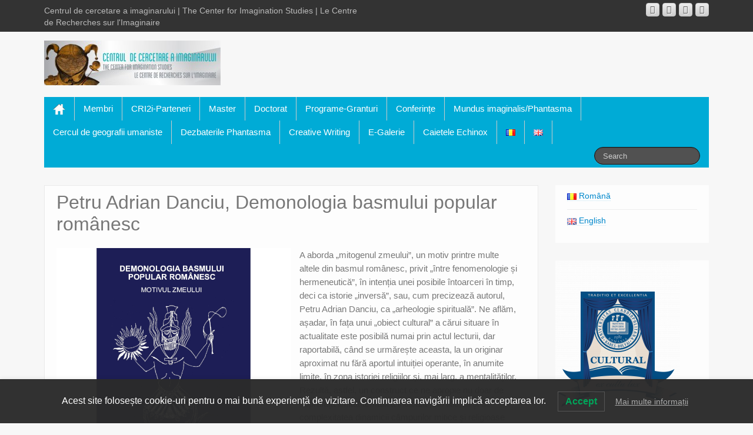

--- FILE ---
content_type: text/html; charset=UTF-8
request_url: http://phantasma.lett.ubbcluj.ro/p-danciu/
body_size: 11771
content:
	<!DOCTYPE html>
	<!--[if lt IE 7]>
	<html class="ie ie6 lte9 lte8 lte7" lang="ro-RO">
	<![endif]-->
	<!--[if IE 7]>
	<html class="ie ie7 lte9 lte8 lte7" lang="ro-RO">
	<![endif]-->
	<!--[if IE 8]>
	<html class="ie ie8 lte9 lte8" lang="ro-RO">
	<![endif]-->
	<!--[if IE 9]>
	<html class="ie ie9" lang="ro-RO">
	<![endif]-->
	<!--[if gt IE 9]>
	<html lang="ro-RO"> <![endif]-->
	<!--[if !IE]><!-->
<html lang="ro-RO">
	<!--<![endif]-->
	<head>
		<meta charset="UTF-8"/>
		<meta name="viewport" content="width=device-width"/>

		<link rel="profile" href="https://gmpg.org/xfn/11"/>
		<link rel="pingback" href="https://phantasma.lett.ubbcluj.ro/xmlrpc.php"/>

		<!-- IE6-8 support of HTML5 elements -->

		<title>Petru Adrian Danciu, Demonologia basmului popular românesc &#8211; Phantasma</title>
<meta name='robots' content='max-image-preview:large' />
	<style>img:is([sizes="auto" i], [sizes^="auto," i]) { contain-intrinsic-size: 3000px 1500px }</style>
	<link rel="alternate" type="application/rss+xml" title="Phantasma &raquo; Feed" href="https://phantasma.lett.ubbcluj.ro/feed/" />
<link rel="alternate" type="application/rss+xml" title="Phantasma &raquo; Comments Feed" href="https://phantasma.lett.ubbcluj.ro/comments/feed/" />
<script>
window._wpemojiSettings = {"baseUrl":"https:\/\/s.w.org\/images\/core\/emoji\/15.0.3\/72x72\/","ext":".png","svgUrl":"https:\/\/s.w.org\/images\/core\/emoji\/15.0.3\/svg\/","svgExt":".svg","source":{"concatemoji":"http:\/\/phantasma.lett.ubbcluj.ro\/wp-includes\/js\/wp-emoji-release.min.js?ver=6.7.2"}};
/*! This file is auto-generated */
!function(i,n){var o,s,e;function c(e){try{var t={supportTests:e,timestamp:(new Date).valueOf()};sessionStorage.setItem(o,JSON.stringify(t))}catch(e){}}function p(e,t,n){e.clearRect(0,0,e.canvas.width,e.canvas.height),e.fillText(t,0,0);var t=new Uint32Array(e.getImageData(0,0,e.canvas.width,e.canvas.height).data),r=(e.clearRect(0,0,e.canvas.width,e.canvas.height),e.fillText(n,0,0),new Uint32Array(e.getImageData(0,0,e.canvas.width,e.canvas.height).data));return t.every(function(e,t){return e===r[t]})}function u(e,t,n){switch(t){case"flag":return n(e,"\ud83c\udff3\ufe0f\u200d\u26a7\ufe0f","\ud83c\udff3\ufe0f\u200b\u26a7\ufe0f")?!1:!n(e,"\ud83c\uddfa\ud83c\uddf3","\ud83c\uddfa\u200b\ud83c\uddf3")&&!n(e,"\ud83c\udff4\udb40\udc67\udb40\udc62\udb40\udc65\udb40\udc6e\udb40\udc67\udb40\udc7f","\ud83c\udff4\u200b\udb40\udc67\u200b\udb40\udc62\u200b\udb40\udc65\u200b\udb40\udc6e\u200b\udb40\udc67\u200b\udb40\udc7f");case"emoji":return!n(e,"\ud83d\udc26\u200d\u2b1b","\ud83d\udc26\u200b\u2b1b")}return!1}function f(e,t,n){var r="undefined"!=typeof WorkerGlobalScope&&self instanceof WorkerGlobalScope?new OffscreenCanvas(300,150):i.createElement("canvas"),a=r.getContext("2d",{willReadFrequently:!0}),o=(a.textBaseline="top",a.font="600 32px Arial",{});return e.forEach(function(e){o[e]=t(a,e,n)}),o}function t(e){var t=i.createElement("script");t.src=e,t.defer=!0,i.head.appendChild(t)}"undefined"!=typeof Promise&&(o="wpEmojiSettingsSupports",s=["flag","emoji"],n.supports={everything:!0,everythingExceptFlag:!0},e=new Promise(function(e){i.addEventListener("DOMContentLoaded",e,{once:!0})}),new Promise(function(t){var n=function(){try{var e=JSON.parse(sessionStorage.getItem(o));if("object"==typeof e&&"number"==typeof e.timestamp&&(new Date).valueOf()<e.timestamp+604800&&"object"==typeof e.supportTests)return e.supportTests}catch(e){}return null}();if(!n){if("undefined"!=typeof Worker&&"undefined"!=typeof OffscreenCanvas&&"undefined"!=typeof URL&&URL.createObjectURL&&"undefined"!=typeof Blob)try{var e="postMessage("+f.toString()+"("+[JSON.stringify(s),u.toString(),p.toString()].join(",")+"));",r=new Blob([e],{type:"text/javascript"}),a=new Worker(URL.createObjectURL(r),{name:"wpTestEmojiSupports"});return void(a.onmessage=function(e){c(n=e.data),a.terminate(),t(n)})}catch(e){}c(n=f(s,u,p))}t(n)}).then(function(e){for(var t in e)n.supports[t]=e[t],n.supports.everything=n.supports.everything&&n.supports[t],"flag"!==t&&(n.supports.everythingExceptFlag=n.supports.everythingExceptFlag&&n.supports[t]);n.supports.everythingExceptFlag=n.supports.everythingExceptFlag&&!n.supports.flag,n.DOMReady=!1,n.readyCallback=function(){n.DOMReady=!0}}).then(function(){return e}).then(function(){var e;n.supports.everything||(n.readyCallback(),(e=n.source||{}).concatemoji?t(e.concatemoji):e.wpemoji&&e.twemoji&&(t(e.twemoji),t(e.wpemoji)))}))}((window,document),window._wpemojiSettings);
</script>
<style id='wp-emoji-styles-inline-css'>

	img.wp-smiley, img.emoji {
		display: inline !important;
		border: none !important;
		box-shadow: none !important;
		height: 1em !important;
		width: 1em !important;
		margin: 0 0.07em !important;
		vertical-align: -0.1em !important;
		background: none !important;
		padding: 0 !important;
	}
</style>
<link rel='stylesheet' id='wp-block-library-css' href='https://phantasma.lett.ubbcluj.ro/wp-includes/css/dist/block-library/style.min.css?ver=6.7.2' media='all' />
<style id='wp-block-library-theme-inline-css'>
.wp-block-audio :where(figcaption){color:#555;font-size:13px;text-align:center}.is-dark-theme .wp-block-audio :where(figcaption){color:#ffffffa6}.wp-block-audio{margin:0 0 1em}.wp-block-code{border:1px solid #ccc;border-radius:4px;font-family:Menlo,Consolas,monaco,monospace;padding:.8em 1em}.wp-block-embed :where(figcaption){color:#555;font-size:13px;text-align:center}.is-dark-theme .wp-block-embed :where(figcaption){color:#ffffffa6}.wp-block-embed{margin:0 0 1em}.blocks-gallery-caption{color:#555;font-size:13px;text-align:center}.is-dark-theme .blocks-gallery-caption{color:#ffffffa6}:root :where(.wp-block-image figcaption){color:#555;font-size:13px;text-align:center}.is-dark-theme :root :where(.wp-block-image figcaption){color:#ffffffa6}.wp-block-image{margin:0 0 1em}.wp-block-pullquote{border-bottom:4px solid;border-top:4px solid;color:currentColor;margin-bottom:1.75em}.wp-block-pullquote cite,.wp-block-pullquote footer,.wp-block-pullquote__citation{color:currentColor;font-size:.8125em;font-style:normal;text-transform:uppercase}.wp-block-quote{border-left:.25em solid;margin:0 0 1.75em;padding-left:1em}.wp-block-quote cite,.wp-block-quote footer{color:currentColor;font-size:.8125em;font-style:normal;position:relative}.wp-block-quote:where(.has-text-align-right){border-left:none;border-right:.25em solid;padding-left:0;padding-right:1em}.wp-block-quote:where(.has-text-align-center){border:none;padding-left:0}.wp-block-quote.is-large,.wp-block-quote.is-style-large,.wp-block-quote:where(.is-style-plain){border:none}.wp-block-search .wp-block-search__label{font-weight:700}.wp-block-search__button{border:1px solid #ccc;padding:.375em .625em}:where(.wp-block-group.has-background){padding:1.25em 2.375em}.wp-block-separator.has-css-opacity{opacity:.4}.wp-block-separator{border:none;border-bottom:2px solid;margin-left:auto;margin-right:auto}.wp-block-separator.has-alpha-channel-opacity{opacity:1}.wp-block-separator:not(.is-style-wide):not(.is-style-dots){width:100px}.wp-block-separator.has-background:not(.is-style-dots){border-bottom:none;height:1px}.wp-block-separator.has-background:not(.is-style-wide):not(.is-style-dots){height:2px}.wp-block-table{margin:0 0 1em}.wp-block-table td,.wp-block-table th{word-break:normal}.wp-block-table :where(figcaption){color:#555;font-size:13px;text-align:center}.is-dark-theme .wp-block-table :where(figcaption){color:#ffffffa6}.wp-block-video :where(figcaption){color:#555;font-size:13px;text-align:center}.is-dark-theme .wp-block-video :where(figcaption){color:#ffffffa6}.wp-block-video{margin:0 0 1em}:root :where(.wp-block-template-part.has-background){margin-bottom:0;margin-top:0;padding:1.25em 2.375em}
</style>
<style id='classic-theme-styles-inline-css'>
/*! This file is auto-generated */
.wp-block-button__link{color:#fff;background-color:#32373c;border-radius:9999px;box-shadow:none;text-decoration:none;padding:calc(.667em + 2px) calc(1.333em + 2px);font-size:1.125em}.wp-block-file__button{background:#32373c;color:#fff;text-decoration:none}
</style>
<style id='global-styles-inline-css'>
:root{--wp--preset--aspect-ratio--square: 1;--wp--preset--aspect-ratio--4-3: 4/3;--wp--preset--aspect-ratio--3-4: 3/4;--wp--preset--aspect-ratio--3-2: 3/2;--wp--preset--aspect-ratio--2-3: 2/3;--wp--preset--aspect-ratio--16-9: 16/9;--wp--preset--aspect-ratio--9-16: 9/16;--wp--preset--color--black: #000000;--wp--preset--color--cyan-bluish-gray: #abb8c3;--wp--preset--color--white: #ffffff;--wp--preset--color--pale-pink: #f78da7;--wp--preset--color--vivid-red: #cf2e2e;--wp--preset--color--luminous-vivid-orange: #ff6900;--wp--preset--color--luminous-vivid-amber: #fcb900;--wp--preset--color--light-green-cyan: #7bdcb5;--wp--preset--color--vivid-green-cyan: #00d084;--wp--preset--color--pale-cyan-blue: #8ed1fc;--wp--preset--color--vivid-cyan-blue: #0693e3;--wp--preset--color--vivid-purple: #9b51e0;--wp--preset--gradient--vivid-cyan-blue-to-vivid-purple: linear-gradient(135deg,rgba(6,147,227,1) 0%,rgb(155,81,224) 100%);--wp--preset--gradient--light-green-cyan-to-vivid-green-cyan: linear-gradient(135deg,rgb(122,220,180) 0%,rgb(0,208,130) 100%);--wp--preset--gradient--luminous-vivid-amber-to-luminous-vivid-orange: linear-gradient(135deg,rgba(252,185,0,1) 0%,rgba(255,105,0,1) 100%);--wp--preset--gradient--luminous-vivid-orange-to-vivid-red: linear-gradient(135deg,rgba(255,105,0,1) 0%,rgb(207,46,46) 100%);--wp--preset--gradient--very-light-gray-to-cyan-bluish-gray: linear-gradient(135deg,rgb(238,238,238) 0%,rgb(169,184,195) 100%);--wp--preset--gradient--cool-to-warm-spectrum: linear-gradient(135deg,rgb(74,234,220) 0%,rgb(151,120,209) 20%,rgb(207,42,186) 40%,rgb(238,44,130) 60%,rgb(251,105,98) 80%,rgb(254,248,76) 100%);--wp--preset--gradient--blush-light-purple: linear-gradient(135deg,rgb(255,206,236) 0%,rgb(152,150,240) 100%);--wp--preset--gradient--blush-bordeaux: linear-gradient(135deg,rgb(254,205,165) 0%,rgb(254,45,45) 50%,rgb(107,0,62) 100%);--wp--preset--gradient--luminous-dusk: linear-gradient(135deg,rgb(255,203,112) 0%,rgb(199,81,192) 50%,rgb(65,88,208) 100%);--wp--preset--gradient--pale-ocean: linear-gradient(135deg,rgb(255,245,203) 0%,rgb(182,227,212) 50%,rgb(51,167,181) 100%);--wp--preset--gradient--electric-grass: linear-gradient(135deg,rgb(202,248,128) 0%,rgb(113,206,126) 100%);--wp--preset--gradient--midnight: linear-gradient(135deg,rgb(2,3,129) 0%,rgb(40,116,252) 100%);--wp--preset--font-size--small: 13px;--wp--preset--font-size--medium: 20px;--wp--preset--font-size--large: 36px;--wp--preset--font-size--x-large: 42px;--wp--preset--spacing--20: 0.44rem;--wp--preset--spacing--30: 0.67rem;--wp--preset--spacing--40: 1rem;--wp--preset--spacing--50: 1.5rem;--wp--preset--spacing--60: 2.25rem;--wp--preset--spacing--70: 3.38rem;--wp--preset--spacing--80: 5.06rem;--wp--preset--shadow--natural: 6px 6px 9px rgba(0, 0, 0, 0.2);--wp--preset--shadow--deep: 12px 12px 50px rgba(0, 0, 0, 0.4);--wp--preset--shadow--sharp: 6px 6px 0px rgba(0, 0, 0, 0.2);--wp--preset--shadow--outlined: 6px 6px 0px -3px rgba(255, 255, 255, 1), 6px 6px rgba(0, 0, 0, 1);--wp--preset--shadow--crisp: 6px 6px 0px rgba(0, 0, 0, 1);}:where(.is-layout-flex){gap: 0.5em;}:where(.is-layout-grid){gap: 0.5em;}body .is-layout-flex{display: flex;}.is-layout-flex{flex-wrap: wrap;align-items: center;}.is-layout-flex > :is(*, div){margin: 0;}body .is-layout-grid{display: grid;}.is-layout-grid > :is(*, div){margin: 0;}:where(.wp-block-columns.is-layout-flex){gap: 2em;}:where(.wp-block-columns.is-layout-grid){gap: 2em;}:where(.wp-block-post-template.is-layout-flex){gap: 1.25em;}:where(.wp-block-post-template.is-layout-grid){gap: 1.25em;}.has-black-color{color: var(--wp--preset--color--black) !important;}.has-cyan-bluish-gray-color{color: var(--wp--preset--color--cyan-bluish-gray) !important;}.has-white-color{color: var(--wp--preset--color--white) !important;}.has-pale-pink-color{color: var(--wp--preset--color--pale-pink) !important;}.has-vivid-red-color{color: var(--wp--preset--color--vivid-red) !important;}.has-luminous-vivid-orange-color{color: var(--wp--preset--color--luminous-vivid-orange) !important;}.has-luminous-vivid-amber-color{color: var(--wp--preset--color--luminous-vivid-amber) !important;}.has-light-green-cyan-color{color: var(--wp--preset--color--light-green-cyan) !important;}.has-vivid-green-cyan-color{color: var(--wp--preset--color--vivid-green-cyan) !important;}.has-pale-cyan-blue-color{color: var(--wp--preset--color--pale-cyan-blue) !important;}.has-vivid-cyan-blue-color{color: var(--wp--preset--color--vivid-cyan-blue) !important;}.has-vivid-purple-color{color: var(--wp--preset--color--vivid-purple) !important;}.has-black-background-color{background-color: var(--wp--preset--color--black) !important;}.has-cyan-bluish-gray-background-color{background-color: var(--wp--preset--color--cyan-bluish-gray) !important;}.has-white-background-color{background-color: var(--wp--preset--color--white) !important;}.has-pale-pink-background-color{background-color: var(--wp--preset--color--pale-pink) !important;}.has-vivid-red-background-color{background-color: var(--wp--preset--color--vivid-red) !important;}.has-luminous-vivid-orange-background-color{background-color: var(--wp--preset--color--luminous-vivid-orange) !important;}.has-luminous-vivid-amber-background-color{background-color: var(--wp--preset--color--luminous-vivid-amber) !important;}.has-light-green-cyan-background-color{background-color: var(--wp--preset--color--light-green-cyan) !important;}.has-vivid-green-cyan-background-color{background-color: var(--wp--preset--color--vivid-green-cyan) !important;}.has-pale-cyan-blue-background-color{background-color: var(--wp--preset--color--pale-cyan-blue) !important;}.has-vivid-cyan-blue-background-color{background-color: var(--wp--preset--color--vivid-cyan-blue) !important;}.has-vivid-purple-background-color{background-color: var(--wp--preset--color--vivid-purple) !important;}.has-black-border-color{border-color: var(--wp--preset--color--black) !important;}.has-cyan-bluish-gray-border-color{border-color: var(--wp--preset--color--cyan-bluish-gray) !important;}.has-white-border-color{border-color: var(--wp--preset--color--white) !important;}.has-pale-pink-border-color{border-color: var(--wp--preset--color--pale-pink) !important;}.has-vivid-red-border-color{border-color: var(--wp--preset--color--vivid-red) !important;}.has-luminous-vivid-orange-border-color{border-color: var(--wp--preset--color--luminous-vivid-orange) !important;}.has-luminous-vivid-amber-border-color{border-color: var(--wp--preset--color--luminous-vivid-amber) !important;}.has-light-green-cyan-border-color{border-color: var(--wp--preset--color--light-green-cyan) !important;}.has-vivid-green-cyan-border-color{border-color: var(--wp--preset--color--vivid-green-cyan) !important;}.has-pale-cyan-blue-border-color{border-color: var(--wp--preset--color--pale-cyan-blue) !important;}.has-vivid-cyan-blue-border-color{border-color: var(--wp--preset--color--vivid-cyan-blue) !important;}.has-vivid-purple-border-color{border-color: var(--wp--preset--color--vivid-purple) !important;}.has-vivid-cyan-blue-to-vivid-purple-gradient-background{background: var(--wp--preset--gradient--vivid-cyan-blue-to-vivid-purple) !important;}.has-light-green-cyan-to-vivid-green-cyan-gradient-background{background: var(--wp--preset--gradient--light-green-cyan-to-vivid-green-cyan) !important;}.has-luminous-vivid-amber-to-luminous-vivid-orange-gradient-background{background: var(--wp--preset--gradient--luminous-vivid-amber-to-luminous-vivid-orange) !important;}.has-luminous-vivid-orange-to-vivid-red-gradient-background{background: var(--wp--preset--gradient--luminous-vivid-orange-to-vivid-red) !important;}.has-very-light-gray-to-cyan-bluish-gray-gradient-background{background: var(--wp--preset--gradient--very-light-gray-to-cyan-bluish-gray) !important;}.has-cool-to-warm-spectrum-gradient-background{background: var(--wp--preset--gradient--cool-to-warm-spectrum) !important;}.has-blush-light-purple-gradient-background{background: var(--wp--preset--gradient--blush-light-purple) !important;}.has-blush-bordeaux-gradient-background{background: var(--wp--preset--gradient--blush-bordeaux) !important;}.has-luminous-dusk-gradient-background{background: var(--wp--preset--gradient--luminous-dusk) !important;}.has-pale-ocean-gradient-background{background: var(--wp--preset--gradient--pale-ocean) !important;}.has-electric-grass-gradient-background{background: var(--wp--preset--gradient--electric-grass) !important;}.has-midnight-gradient-background{background: var(--wp--preset--gradient--midnight) !important;}.has-small-font-size{font-size: var(--wp--preset--font-size--small) !important;}.has-medium-font-size{font-size: var(--wp--preset--font-size--medium) !important;}.has-large-font-size{font-size: var(--wp--preset--font-size--large) !important;}.has-x-large-font-size{font-size: var(--wp--preset--font-size--x-large) !important;}
:where(.wp-block-post-template.is-layout-flex){gap: 1.25em;}:where(.wp-block-post-template.is-layout-grid){gap: 1.25em;}
:where(.wp-block-columns.is-layout-flex){gap: 2em;}:where(.wp-block-columns.is-layout-grid){gap: 2em;}
:root :where(.wp-block-pullquote){font-size: 1.5em;line-height: 1.6;}
</style>
<link rel='stylesheet' id='bbp-default-css' href='https://phantasma.lett.ubbcluj.ro/wp-content/plugins/bbpress/templates/default/css/bbpress.min.css?ver=2.6.12' media='all' />
<link rel='stylesheet' id='lwpcng-main-css' href='https://phantasma.lett.ubbcluj.ro/wp-content/plugins/luckywp-cookie-notice-gdpr/front/assets/main.min.css?ver=1.2.1' media='all' />
<link rel='stylesheet' id='bootstrap-style-css' href='https://phantasma.lett.ubbcluj.ro/wp-content/themes/ifeature/cyberchimps/lib/bootstrap/css/bootstrap.min.css?ver=2.0.4' media='all' />
<link rel='stylesheet' id='bootstrap-responsive-style-css' href='https://phantasma.lett.ubbcluj.ro/wp-content/themes/ifeature/cyberchimps/lib/bootstrap/css/bootstrap-responsive.min.css?ver=2.0.4' media='all' />
<link rel='stylesheet' id='font-awesome-css' href='https://phantasma.lett.ubbcluj.ro/wp-content/themes/ifeature/cyberchimps/lib/css/font-awesome.min.css?ver=6.7.2' media='all' />
<link rel='stylesheet' id='ifeature_cc_responsive-css' href='https://phantasma.lett.ubbcluj.ro/wp-content/themes/ifeature/cyberchimps/lib/bootstrap/css/cyberchimps-responsive.min.css?ver=1.0' media='all' />
<link rel='stylesheet' id='core-style-css' href='https://phantasma.lett.ubbcluj.ro/wp-content/themes/ifeature/cyberchimps/lib/css/core.css?ver=1.0' media='all' />
<link rel='stylesheet' id='style-css' href='https://phantasma.lett.ubbcluj.ro/wp-content/themes/ifeature/style.css?ver=1.0' media='all' />
<link rel='stylesheet' id='elements_style-css' href='https://phantasma.lett.ubbcluj.ro/wp-content/themes/ifeature/elements/lib/css/elements.css?ver=6.7.2' media='all' />
<script src="https://phantasma.lett.ubbcluj.ro/wp-includes/js/jquery/jquery.min.js?ver=3.7.1" id="jquery-core-js"></script>
<script src="https://phantasma.lett.ubbcluj.ro/wp-includes/js/jquery/jquery-migrate.min.js?ver=3.4.1" id="jquery-migrate-js"></script>
<script src="https://phantasma.lett.ubbcluj.ro/wp-content/plugins/luckywp-cookie-notice-gdpr/front/assets/main.min.js?ver=1.2.1" id="lwpcng-main-js"></script>
<script src="https://phantasma.lett.ubbcluj.ro/wp-content/themes/ifeature/cyberchimps/lib/js/gallery-lightbox.min.js?ver=1.0" id="gallery-lightbox-js"></script>
<script src="https://phantasma.lett.ubbcluj.ro/wp-content/themes/ifeature/cyberchimps/lib/js/jquery.slimbox.min.js?ver=1.0" id="slimbox-js"></script>
<script src="https://phantasma.lett.ubbcluj.ro/wp-content/themes/ifeature/cyberchimps/lib/js/jquery.jcarousel.min.js?ver=1.0" id="jcarousel-js"></script>
<script src="https://phantasma.lett.ubbcluj.ro/wp-content/themes/ifeature/cyberchimps/lib/js/jquery.mobile.custom.min.js?ver=6.7.2" id="jquery-mobile-touch-js"></script>
<script src="https://phantasma.lett.ubbcluj.ro/wp-content/themes/ifeature/cyberchimps/lib/js/swipe-call.min.js?ver=6.7.2" id="slider-call-js"></script>
<script src="https://phantasma.lett.ubbcluj.ro/wp-content/themes/ifeature/cyberchimps/lib/js/core.min.js?ver=6.7.2" id="core-js-js"></script>
<script src="https://phantasma.lett.ubbcluj.ro/wp-content/themes/ifeature/elements/lib/js/elements.min.js?ver=6.7.2" id="elements_js-js"></script>
<link rel="https://api.w.org/" href="https://phantasma.lett.ubbcluj.ro/wp-json/" /><link rel="alternate" title="JSON" type="application/json" href="https://phantasma.lett.ubbcluj.ro/wp-json/wp/v2/pages/6709" /><link rel="EditURI" type="application/rsd+xml" title="RSD" href="https://phantasma.lett.ubbcluj.ro/xmlrpc.php?rsd" />
<meta name="generator" content="WordPress 6.7.2" />
<link rel="canonical" href="https://phantasma.lett.ubbcluj.ro/p-danciu/" />
<link rel='shortlink' href='https://phantasma.lett.ubbcluj.ro/?p=6709' />
<link rel="alternate" title="oEmbed (JSON)" type="application/json+oembed" href="https://phantasma.lett.ubbcluj.ro/wp-json/oembed/1.0/embed?url=http%3A%2F%2Fphantasma.lett.ubbcluj.ro%2Fp-danciu%2F" />
<link rel="alternate" title="oEmbed (XML)" type="text/xml+oembed" href="https://phantasma.lett.ubbcluj.ro/wp-json/oembed/1.0/embed?url=http%3A%2F%2Fphantasma.lett.ubbcluj.ro%2Fp-danciu%2F&#038;format=xml" />
<style type="text/css">.ie8 .container {max-width: px;width:auto;}</style>	<style type="text/css" media="all">
					.main-navigation .navbar-inner {
			background-color: #00abd6;
			}
			.nav-collapse.in .nav li, .nav-collapse.in {
			background-color: #00abd6;
			}
			@media (max-width: 767px) {
			.main-navigation .nav > li  {
			border-right: 1px solid #00abd6;
			}
			}
		
					.main-navigation .navbar-inner div > ul > li > a:hover {
			background-color: #000000;
			}
			.navbar-inverse .nav-collapse.in .nav > li > a:hover {
			background-color: #000000;
			}
		
			</style>
	
			<style type="text/css" media="all">
																			a:hover				{
					color:
						#8c6200				;
				}
												
								h1, h2, h3, h4, h5, h6 {
									}

					
			</style>
			<link rel="icon" href="https://phantasma.lett.ubbcluj.ro/wp-content/uploads/2019/11/phantasma-logo-150x44.png" sizes="32x32" />
<link rel="icon" href="https://phantasma.lett.ubbcluj.ro/wp-content/uploads/2019/11/phantasma-logo.png" sizes="192x192" />
<link rel="apple-touch-icon" href="https://phantasma.lett.ubbcluj.ro/wp-content/uploads/2019/11/phantasma-logo.png" />
<meta name="msapplication-TileImage" content="https://phantasma.lett.ubbcluj.ro/wp-content/uploads/2019/11/phantasma-logo.png" />
	</head>

<body class="page-template-default page page-id-6709 wp-embed-responsive cc-responsive">

<!-- ---------------- Top Header ------------------- -->
	<div class="container-full-width" id="top_header">
		<div class="container">
			<div class="container-fluid">
				<div class="row-fluid">
					<div class="span6">
						<div class="top-head-description">
							Centrul de cercetare a imaginarului | The Center for Imagination Studies | Le Centre de Recherches sur l&#039;Imaginaire						</div>
					</div>
					<div class="top-head-social span6">
									<div id="social">
				<div class="default-icons">
					<a href="" title="Phantasma Twitter" class="symbol twitterbird"></a><a href="" title="Phantasma Vimeo" class="symbol vimeo"></a><a href="" title="Phantasma Facebook" class="symbol facebook"></a><a href="" title="Phantasma Googleplus" class="symbol googleplus"></a>				</div>
			</div>

								</div>
				</div>
			</div>
		</div>
	</div>

<!-- ---------------- Header --------------------- -->
<div id="header_section">
<div id="header_section" class="container-full-width">

	<div class="container">

		
		<div class="container-fluid">

						<header id="cc-header" class="row-fluid">
				<div class="span7">
									<div id="logo">
					<a href="https://phantasma.lett.ubbcluj.ro" title="Phantasma"><img src="https://phantasma.lett.ubbcluj.ro/wp-content/uploads/2019/11/phantasma-imagine-300x76.jpg" alt="Phantasma"></a>
				</div>
								</div>
			</header>
			
		</div>
		<!-- container fluid -->

	</div>
	<!-- container -->

</div>
<!-- container full width -->


<!-- ---------------- Menu ----------------------- -->

<div class="container-full-width" id="main_navigation">
	<div class="container">
		<div class="container-fluid">
			<nav id="navigation" role="navigation">
				<div class="main-navigation navbar navbar-inverse">
					<div class="navbar-inner">
						<div class="container">
														<div class="nav-collapse collapse" aria-expanded="true">
																<div class="menu-acasa-container"><ul id="menu-acasa" class="nav"><li id="menu-item-ifeature-home"><a href="https://phantasma.lett.ubbcluj.ro"><img src="https://phantasma.lett.ubbcluj.ro/wp-content/themes/ifeature/images/home.png" alt="Home" /></a></li><li id="menu-item-6" class="menu-item menu-item-type-post_type menu-item-object-page menu-item-6"><a title="Title Attribute" href="https://phantasma.lett.ubbcluj.ro/membri/">Membri</a></li>
<li id="menu-item-38" class="menu-item menu-item-type-post_type menu-item-object-page menu-item-38"><a href="https://phantasma.lett.ubbcluj.ro/parteneri/">CRI2i-Parteneri</a></li>
<li id="menu-item-10" class="menu-item menu-item-type-post_type menu-item-object-page menu-item-10"><a href="https://phantasma.lett.ubbcluj.ro/masterat/">Master</a></li>
<li id="menu-item-11972" class="menu-item menu-item-type-post_type menu-item-object-page menu-item-11972"><a href="https://phantasma.lett.ubbcluj.ro/teze-de-doctorat/">Doctorat</a></li>
<li id="menu-item-34" class="menu-item menu-item-type-post_type menu-item-object-page menu-item-34"><a title="Programe &#8211; Granturi" href="https://phantasma.lett.ubbcluj.ro/cncs/">Programe-Granturi</a></li>
<li id="menu-item-12064" class="menu-item menu-item-type-post_type menu-item-object-page menu-item-12064"><a href="https://phantasma.lett.ubbcluj.ro/conferinte/">Conferințe</a></li>
<li id="menu-item-14" class="menu-item menu-item-type-post_type menu-item-object-page menu-item-14"><a href="https://phantasma.lett.ubbcluj.ro/mundus-imaginalis/">Mundus imaginalis/Phantasma</a></li>
<li id="menu-item-22" class="menu-item menu-item-type-post_type menu-item-object-page menu-item-22"><a href="https://phantasma.lett.ubbcluj.ro/cercul-eranos/">Cercul de geografii umaniste</a></li>
<li id="menu-item-42" class="menu-item menu-item-type-post_type menu-item-object-page menu-item-42"><a href="https://phantasma.lett.ubbcluj.ro/dezbaterile-phantasma/">Dezbaterile Phantasma</a></li>
<li id="menu-item-30" class="menu-item menu-item-type-post_type menu-item-object-page menu-item-30"><a href="https://phantasma.lett.ubbcluj.ro/literatura-onirica/">Creative Writing</a></li>
<li id="menu-item-26" class="menu-item menu-item-type-post_type menu-item-object-page menu-item-26"><a href="https://phantasma.lett.ubbcluj.ro/galerie/">E-Galerie</a></li>
<li id="menu-item-11899" class="menu-item menu-item-type-custom menu-item-object-custom menu-item-11899"><a href="http://caieteleechinox.lett.ubbcluj.ro/">Caietele Echinox</a></li>
<li id="menu-item-12229-ro" class="lang-item lang-item-63 lang-item-ro current-lang lang-item-first menu-item menu-item-type-custom menu-item-object-custom menu-item-12229-ro"><a href="https://phantasma.lett.ubbcluj.ro/p-danciu/"><img src="[data-uri]" alt="Română" width="16" height="11" style="width: 16px; height: 11px;" /></a></li>
<li id="menu-item-12229-en" class="lang-item lang-item-59 lang-item-en no-translation menu-item menu-item-type-custom menu-item-object-custom menu-item-12229-en"><a href="https://phantasma.lett.ubbcluj.ro/en/home/"><img src="[data-uri]" alt="English" width="16" height="11" style="width: 16px; height: 11px;" /></a></li>
</ul></div>
								
									
<form method="get" id="searchform" class="navbar-search pull-right" action="https://phantasma.lett.ubbcluj.ro/" role="search">
	<input type="text" class="search-query input-medium" name="s" placeholder="Search"/>
</form>
<div class="clear"></div>

								
															</div>
						<!-- collapse -->

						<!-- .btn-navbar is used as the toggle for collapsed navbar content -->
							<a class="btn btn-navbar" data-toggle="collapse" data-target=".nav-collapse">
								<span class="icon-bar"></span>
								<span class="icon-bar"></span>
								<span class="icon-bar"></span>
							</a>
												</div>
						<!-- container -->
					</div>
					<!-- .navbar-inner .row-fluid -->
				</div>
				<!-- main-navigation navbar -->
			</nav>
			<!-- #navigation -->
		</div>
		<!-- container-fluid -->
	</div>
	<!-- container -->
</div>
<!-- container full width -->
</div>


							<div class="container-full-width" id="undefined_section">
								<div class="container">
									<div class="container-fluid">
																			</div>
									<!-- .container-fluid-->
								</div>
								<!-- .container -->
							</div>    <!-- .container-full-width -->
														<div class="container-full-width" id="page_section_section">
								<div class="container">
									<div class="container-fluid">
													<div id="container" class="row-fluid">

				
				<div id="content" class=" span9 content-sidebar-right">

					
					
						
<article id="post-6709" class="post-6709 page type-page status-publish hentry">

	<header class="entry-header">

			<h1 class="entry-title">Petru Adrian Danciu, Demonologia basmului popular românesc</h1>	</header>
	<!-- .entry-header -->

			<div class="entry-summary">
				
<div class="wp-block-group"><div class="wp-block-group__inner-container is-layout-constrained wp-block-group-is-layout-constrained">
<div class="wp-block-columns is-layout-flex wp-container-core-columns-is-layout-1 wp-block-columns-is-layout-flex">
<div class="wp-block-column is-layout-flow wp-block-column-is-layout-flow" style="flex-basis:50%">
<figure class="wp-block-image size-"><a href="https://phantasma.lett.ubbcluj.ro/wp-content/uploads/2022/01/Petru-Danciu.jpg" target="_self"><img fetchpriority="high" decoding="async" width="700" height="700" src="https://phantasma.lett.ubbcluj.ro/wp-content/uploads/2022/01/Petru-Danciu.jpg" alt="" class="wp-image-12000" srcset="https://phantasma.lett.ubbcluj.ro/wp-content/uploads/2022/01/Petru-Danciu.jpg 700w, https://phantasma.lett.ubbcluj.ro/wp-content/uploads/2022/01/Petru-Danciu-300x300.jpg 300w, https://phantasma.lett.ubbcluj.ro/wp-content/uploads/2022/01/Petru-Danciu-150x150.jpg 150w" sizes="(max-width: 700px) 100vw, 700px" /></a></figure>
</div>



<div class="wp-block-column is-layout-flow wp-block-column-is-layout-flow" style="flex-basis:50%">
<p class="wp-block-paragraph">A aborda „mitogenul zmeului&#8221;, un motiv printre multe altele din basmul românesc, privit „între fenomenologie și hermeneutică&#8221;, în intenția unei posibile întoarceri în timp, deci ca istorie „inversă&#8221;, sau, cum precizează autorul, Petru Adrian Danciu, ca „arheologie spirituală&#8221;. Ne aflăm, așadar, în fața unui „obiect cultural&#8221; a cărui situare în actualitate este posibilă numai prin actul lecturii, dar raportabilă, când se urmărește aceasta, la un originar aproximat nu fără aportul intuiției operante, în anumite limite, în zona istoriei religiilor și, mai larg, a mentalităților. Rezultă, astfel, un construct ce ne apropie nu doar de suprafața limitat tematică indicată prin titlu, ci și de complexitatea dinamicii câmpurilor mitice și religioase aflate în atingere, cu finalitate în statornicirea credințelor, riturilor și a desfășurărilor mentalității în geografia Daciei după retragerea aureliană, pe durata primirii și adaptării creștinismului. Dar fiindcă ne aflăm la contactul cu o realitate spirituală care nu s-a supus și nu se va supune niciodată destructurării într-un regim absolut, definitiv și imprescriptibil, apreciem demersul ca fiind plasat pe terenul mai amplu și mai permisiv al culturii, sub acele auspicii care nu dețin autoritate în zona specializată a teologiei, ci în cea oricând deschisă prin funcția unui „cod enciclopedic&#8221; (în formularea lui Umberto Eco).</p>
</div>
</div>
</div></div>



<p><a href="https://phantasma.lett.ubbcluj.ro/wp-content/uploads/2019/12/6_PDFsam_Adrian-Danciu-PDF-corectat.pdf">Capitol</a></p>



<p>Cuprins:</p>



<p>INTRODUCERE</p>



<p>Capitolul I<br>METODA DE CERCETARE<br>I.1. Homo religiosus<br>I.1.1. Etnologie și folclor<br>I.1.2. Sociologie și antropologie<br>I.1.3. Teologia și istoria religiilor<br>I.2. Homo symbolicus<br>I.2.1. Hermeneutica<br>I.2.2. Fenomenologia<br>I.2.3. Imaginarul<br>I.3. Homo alteritas<br>I.3.1. Degradarea simbolului<br>I.3.2. Demonizarea cosmosului<br>I.3.3. Alteritatea alterată<br>I.4. Concluzii</p>



<p>Capitolul II<br>DECONSTRUCȚIE ȘI RECONSTRUCȚIE NOMINALĂ ÎN<br>IMAGINARUL MITOLOGIC SEMIT<br>II.1. Numele, de la „exist&#8221; la „să fie&#8221;<br>II.1.1. Creația, „oglinda&#8221; sau grafia Numelui<br>II.1.2. Grafia între magia vânătorii și magia pedepsitoare<br>II.1.3. Posesia divină, simbionul numelor<br>II.1.4. „Schilodirea zeului&#8221; sau furtul de nume<br>II.1.5. „Punctul&#8221;, între nenumire și numire<br>II.2. Logosul sau Numele care generează<br>II.2.1. Verbul divin sau Numele „solidificat&#8221;<br>II.2.2. Improprierea verbului și maleabilitatea nominală<br>II.3. Șamash<br>II.3.1. Imaginarul potențat în constructe nominale<br>II.3.2. Contextele modificatoare de construct<br>II.3.3. Sincretismul, proces „alchimic&#8221; al captivității<br>II.3.4. Șamash sau Samael „dezvăluit&#8221;<br>II.4. Samael, „otrava&#8221; creației<br>II.4.1. Imaginarul sacral și hermeneutica mecanismului istoric<br>II.4.2. Imersiuni teologice în imaginarul demonologic<br>II.4.3. Nihilismul gnostic, lipsa simbiozei creatului cu Numele<br>II.4.4. Personalitatea de tip „legiune&#8221;; variantele nominale<br>II.5. Smăul<br>II.5.1. Moesia și primul val gnostic – dualismul alexandrin<br>II.5.2. Erezia, construcție sincretică creștino-gnostică<br>II.5.3. Smăul, o rescriere basmică a miticului Șamash<br>II.5.4. Al doilea val gnostic – dualismul bogomilic<br>II.6. Concluzii</p>



<p>Capitolul III<br>MOTIVUL ZMEULUI ÎN CARTEA TOBIT<br>III.1. Motivul zmeului în cartea Tobit<br>III.1.1. „Tobit&#8221;, un construct basmic<br>III.1.2. Zoo-magia sau reverberațiile animismului<br>III.1.3. Asmodeu, constructul simbolic al zmeului<br>III.1.4. Sarra, o prostituată castă sau dezordinea începutului<br>III.1.5. Asmodeu, între demonomanie și demonologie<br>III.2. Oralitatea, vehiculul imaginarului popular<br>III.3. Captivitatea sexualităţii, între teologie şi demonologie<br>III.3.1. Migraționismul spiritual<br>III.3.2. Fenomenologia migraționismului idolatru<br>III.3.3. Salvarea sexualității prin basm<br>III.3.4. Ofensiva sexualității<br>III.4. Cartea Tobit, model regizoral pentru imaginarul popular<br>III.4.1. Defragmentarea sincretică a mitului și reconstrucția imaginară<br>III.4.2. Periodizare și construcție<br>III.4.3. Basmul, între necanonic și toleranță<br>III.4.4. Actul superstițios, de la dezaprobare la integrare<br>III.5. Concluzii</p>



<p>Capitolul IV<br>RITUL BASMIC, EXPRESIA ALTERITĂȚII<br>IV.1. Persoanele basmice, între dorință și putință<br>IV.1.1. Alesul și funcția jertfei<br>IV.1.2. Implicarea „pasivă&#8221; a actanților magici<br>IV.1.3. Victima, intrigantul și pacificatorul<br>IV.2. Alteritatea<br>IV.2.1. Zmeul sociopat<br>IV.2.2. Eu-Tu-Acela<br>IV.2.3. Tu, ca dovadă-eveniment a temporalității Eului<br>IV.2.4. Alteritatea ca efect al simpatetismului<br>IV.3. Povestea unui rit<br>IV.3.1. Moartea unui ritual<br>IV.3.2. Religiozitatea profanului sau spiritualitatea sacrofagă<br>IV.4. Concluzii</p>



<p>CONCLUZII</p>
					</div><!-- .entry-summary -->

	
	</article><!-- #post-6709 -->

						
					
					
				</div>
				<!-- #content -->

				
<div id="secondary" class="widget-area span3">

	
	<div id="sidebar">
		<aside id="polylang-2" class="widget-container widget_polylang"><ul>
	<li class="lang-item lang-item-63 lang-item-ro current-lang lang-item-first"><a  lang="ro-RO" hreflang="ro-RO" href="https://phantasma.lett.ubbcluj.ro/p-danciu/"><img src="[data-uri]" alt="" width="16" height="11" style="width: 16px; height: 11px;" /><span style="margin-left:0.3em;">Română</span></a></li>
	<li class="lang-item lang-item-59 lang-item-en no-translation"><a  lang="en-US" hreflang="en-US" href="https://phantasma.lett.ubbcluj.ro/en/home/"><img src="[data-uri]" alt="" width="16" height="11" style="width: 16px; height: 11px;" /><span style="margin-left:0.3em;">English</span></a></li>
</ul>
</aside><aside id="media_image-2" class="widget-container widget_media_image"><a href="https://ubbcultural.ubbcluj.ro/"><img width="212" height="300" src="https://phantasma.lett.ubbcluj.ro/wp-content/uploads/2023/06/Sigla-ubb-cultural_claudiopolitana-212x300.png" class="image wp-image-12531  attachment-medium size-medium" alt="" style="max-width: 100%; height: auto;" decoding="async" loading="lazy" srcset="https://phantasma.lett.ubbcluj.ro/wp-content/uploads/2023/06/Sigla-ubb-cultural_claudiopolitana-212x300.png 212w, https://phantasma.lett.ubbcluj.ro/wp-content/uploads/2023/06/Sigla-ubb-cultural_claudiopolitana-724x1024.png 724w, https://phantasma.lett.ubbcluj.ro/wp-content/uploads/2023/06/Sigla-ubb-cultural_claudiopolitana-768x1086.png 768w, https://phantasma.lett.ubbcluj.ro/wp-content/uploads/2023/06/Sigla-ubb-cultural_claudiopolitana-1086x1536.png 1086w, https://phantasma.lett.ubbcluj.ro/wp-content/uploads/2023/06/Sigla-ubb-cultural_claudiopolitana-1448x2048.png 1448w" sizes="auto, (max-width: 212px) 100vw, 212px" /></a></aside><aside id="media_image-3" class="widget-container widget_media_image"><a href="http://starubb.institute.ubbcluj.ro/"><img width="200" height="133" src="https://phantasma.lett.ubbcluj.ro/wp-content/uploads/2022/01/star-UBB.png" class="image wp-image-12007  attachment-full size-full" alt="" style="max-width: 100%; height: auto;" decoding="async" loading="lazy" /></a></aside><aside id="media_image-4" class="widget-container widget_media_image"><a href="https://www.ufrgs.br/cri2i/"><img width="300" height="128" src="https://phantasma.lett.ubbcluj.ro/wp-content/uploads/2022/01/Cri2i-300x128.png" class="image wp-image-12008  attachment-medium size-medium" alt="" style="max-width: 100%; height: auto;" decoding="async" loading="lazy" srcset="https://phantasma.lett.ubbcluj.ro/wp-content/uploads/2022/01/Cri2i-300x128.png 300w, https://phantasma.lett.ubbcluj.ro/wp-content/uploads/2022/01/Cri2i.png 466w" sizes="auto, (max-width: 300px) 100vw, 300px" /></a></aside><aside id="media_image-5" class="widget-container widget_media_image"><a href="http://caieteleechinox.lett.ubbcluj.ro/"><img width="150" height="96" src="https://phantasma.lett.ubbcluj.ro/wp-content/uploads/2022/01/caietele-echinox.jpg" class="image wp-image-12009  attachment-full size-full" alt="" style="max-width: 100%; height: auto;" decoding="async" loading="lazy" /></a></aside>	</div>
	<!-- #sidebar -->

	
</div><!-- #secondary .widget-area .span3 -->

			</div><!-- #container .row-fluid-->
												</div>
									<!-- .container-fluid-->
								</div>
								<!-- .container -->
							</div>    <!-- .container-full-width -->
														<div class="container-full-width" id="undefined_section">
								<div class="container">
									<div class="container-fluid">
																			</div>
									<!-- .container-fluid-->
								</div>
								<!-- .container -->
							</div>    <!-- .container-full-width -->
							



			<div class="container-full-width" id="after_footer">
				<div class="container">
					<div class="container-fluid">
						<footer class="site-footer row-fluid">
							<div class="span6">
								<div id="credit">
									
								</div>
							</div>
							<!-- Adds the afterfooter copyright area -->
							<div class="span6">
																<div id="copyright">
									© Phantasma 2022								</div>
							</div>
						</footer>
						<!-- row-fluid -->
					</div>
					<!-- .container-fluid-->
				</div>
				<!-- .container -->
			</div>    <!-- #after_footer -->
			



<script type="text/javascript" id="bbp-swap-no-js-body-class">
	document.body.className = document.body.className.replace( 'bbp-no-js', 'bbp-js' );
</script>

		<script type="text/javascript">
		jQuery(document).ready(function($){
			$(window).scroll(function()  {
			if ($(this).scrollTop() > 0) {
			$('#header_section').addClass("sticky-header");

			}
			else{
			$('#header_section').removeClass("sticky-header");

			}
			});
		});
		</script>
		<style id='core-block-supports-inline-css'>
.wp-container-core-columns-is-layout-1{flex-wrap:nowrap;}
</style>
<script src="https://phantasma.lett.ubbcluj.ro/wp-content/themes/ifeature/inc/js/jquery.flexslider.js?ver=6.7.2" id="jquery-flexslider-js"></script>
<script src="https://phantasma.lett.ubbcluj.ro/wp-content/plugins/page-links-to/dist/new-tab.js?ver=3.3.7" id="page-links-to-js"></script>
<script src="https://phantasma.lett.ubbcluj.ro/wp-content/themes/ifeature/cyberchimps/lib/bootstrap/js/bootstrap.min.js?ver=2.0.4" id="bootstrap-js-js"></script>
<script src="https://phantasma.lett.ubbcluj.ro/wp-content/themes/ifeature/cyberchimps/lib/js/retina-1.1.0.min.js?ver=1.1.0" id="retina-js-js"></script>
<script src="https://phantasma.lett.ubbcluj.ro/wp-includes/js/comment-reply.min.js?ver=6.7.2" id="comment-reply-js" async data-wp-strategy="async"></script>
<div class="js-lwpcngNotice lwpcngNotice lwpcngNotice-sticked lwpcngNoticeBar lwpcngNoticeBar-bottom lwpcngNotice-dark lwpcngHide" data-cookie-expire="86400000" data-status-accepted="1" data-status-rejected="2" data-reload-after-accept="1" data-reload-after-reject="" data-use-show-again="1"><div class="lwpcngNotice_message">
    Acest site folosește cookie-uri pentru o mai bună experiență de vizitare. Continuarea navigării implică acceptarea lor.</div>
<div class="lwpcngNotice_buttons">
    <div class="lwpcngNotice_accept js-lwpcngAccept">
        Accept    </div>
                <div class="lwpcngNotice_more">
            <a target="_blank" href="https://www.ubbcluj.ro/ro/politici/cookies">Mai multe informații</a>        </div>
    </div>
</div><div class="js-lwpcngShowAgain lwpcngShowAgain lwpcngShowAgain-bottomSticked lwpcngShowAgain-sideFloat lwpcngShowAgain-bottomRight lwpcngShowAgain-light lwpcngHide lwpcngHide" style="right:24px">Privacy Policy</div>
</body>
</html>
